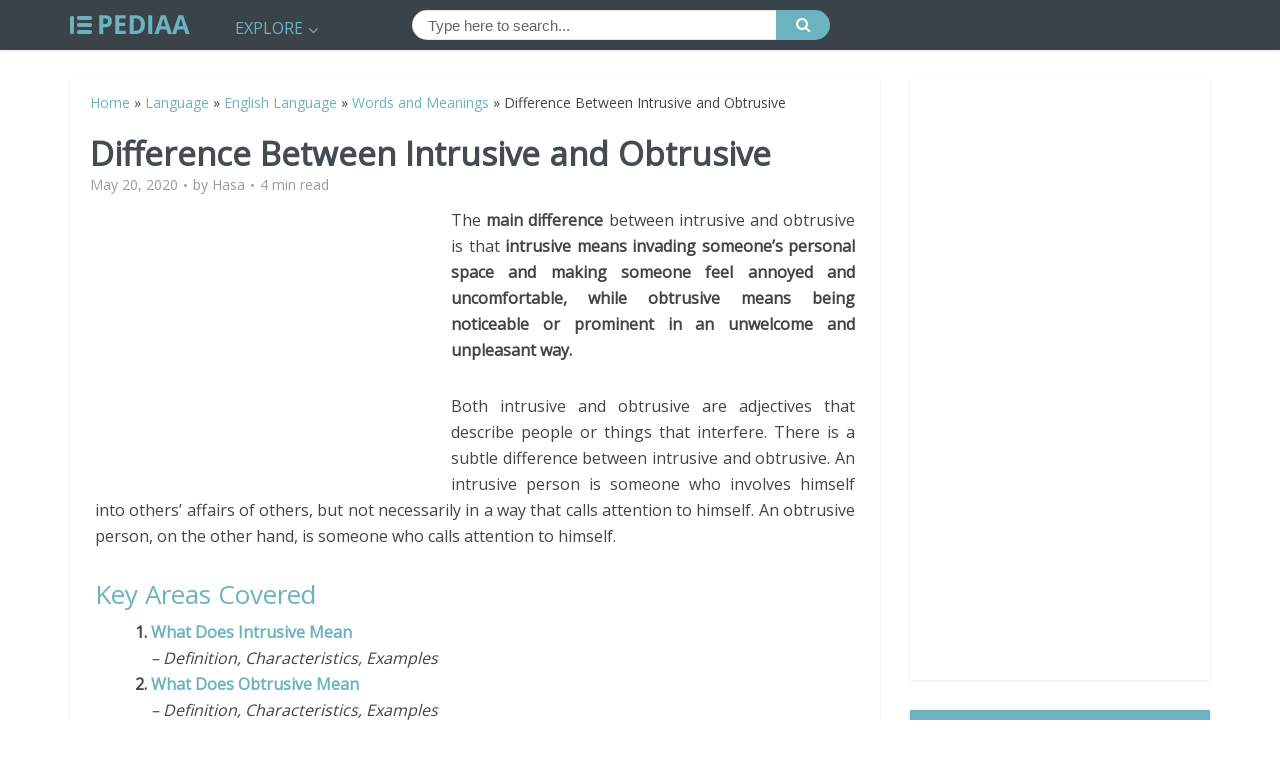

--- FILE ---
content_type: text/html; charset=utf-8
request_url: https://www.google.com/recaptcha/api2/aframe
body_size: 267
content:
<!DOCTYPE HTML><html><head><meta http-equiv="content-type" content="text/html; charset=UTF-8"></head><body><script nonce="rVgfQ4pW77XI6KbEf893gw">/** Anti-fraud and anti-abuse applications only. See google.com/recaptcha */ try{var clients={'sodar':'https://pagead2.googlesyndication.com/pagead/sodar?'};window.addEventListener("message",function(a){try{if(a.source===window.parent){var b=JSON.parse(a.data);var c=clients[b['id']];if(c){var d=document.createElement('img');d.src=c+b['params']+'&rc='+(localStorage.getItem("rc::a")?sessionStorage.getItem("rc::b"):"");window.document.body.appendChild(d);sessionStorage.setItem("rc::e",parseInt(sessionStorage.getItem("rc::e")||0)+1);localStorage.setItem("rc::h",'1768758195548');}}}catch(b){}});window.parent.postMessage("_grecaptcha_ready", "*");}catch(b){}</script></body></html>